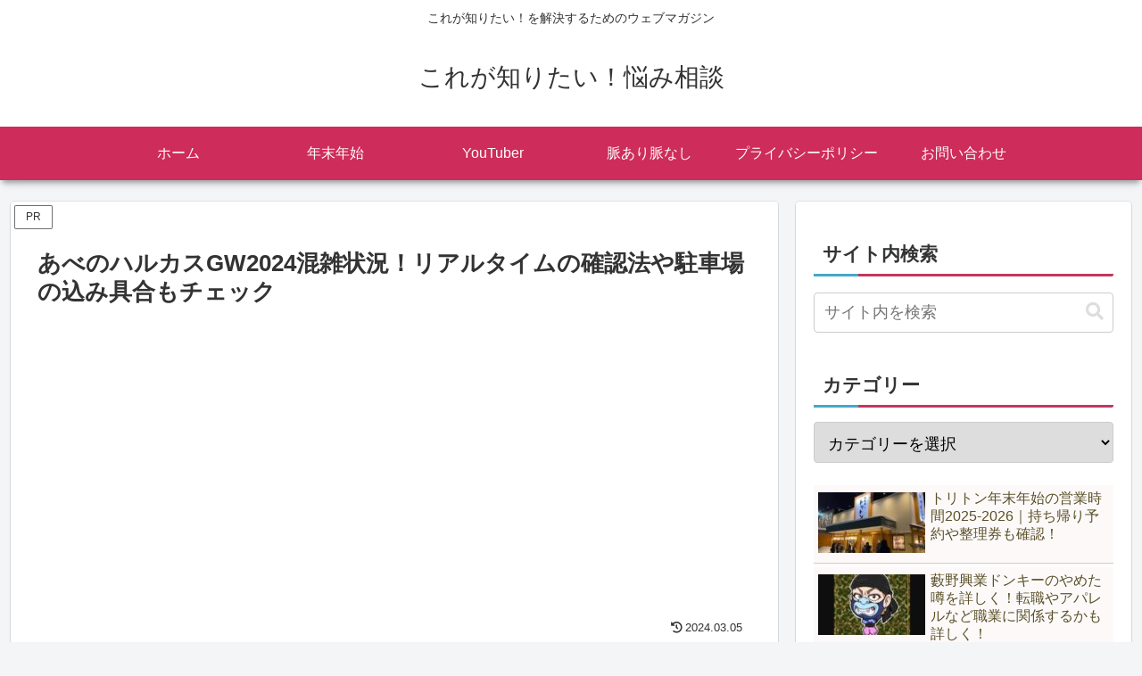

--- FILE ---
content_type: text/html; charset=utf-8
request_url: https://www.google.com/recaptcha/api2/aframe
body_size: 266
content:
<!DOCTYPE HTML><html><head><meta http-equiv="content-type" content="text/html; charset=UTF-8"></head><body><script nonce="xm-psH0g4iKIizk3ypM_Rg">/** Anti-fraud and anti-abuse applications only. See google.com/recaptcha */ try{var clients={'sodar':'https://pagead2.googlesyndication.com/pagead/sodar?'};window.addEventListener("message",function(a){try{if(a.source===window.parent){var b=JSON.parse(a.data);var c=clients[b['id']];if(c){var d=document.createElement('img');d.src=c+b['params']+'&rc='+(localStorage.getItem("rc::a")?sessionStorage.getItem("rc::b"):"");window.document.body.appendChild(d);sessionStorage.setItem("rc::e",parseInt(sessionStorage.getItem("rc::e")||0)+1);localStorage.setItem("rc::h",'1769783645465');}}}catch(b){}});window.parent.postMessage("_grecaptcha_ready", "*");}catch(b){}</script></body></html>